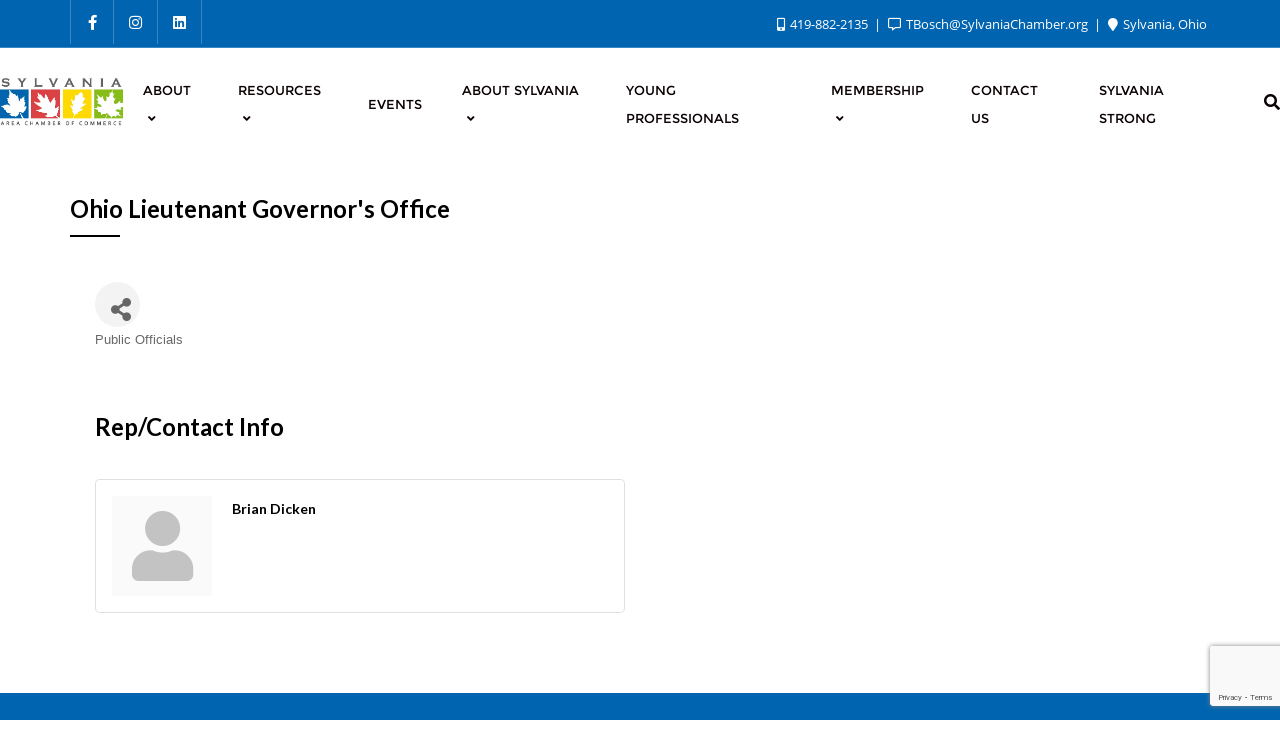

--- FILE ---
content_type: text/html; charset=utf-8
request_url: https://www.google.com/recaptcha/enterprise/anchor?ar=1&k=6LfI_T8rAAAAAMkWHrLP_GfSf3tLy9tKa839wcWa&co=aHR0cHM6Ly9idXNpbmVzcy5zeWx2YW5pYWNoYW1iZXIub3JnOjQ0Mw..&hl=en&v=PoyoqOPhxBO7pBk68S4YbpHZ&size=invisible&anchor-ms=20000&execute-ms=30000&cb=b7vc8hl61dli
body_size: 48658
content:
<!DOCTYPE HTML><html dir="ltr" lang="en"><head><meta http-equiv="Content-Type" content="text/html; charset=UTF-8">
<meta http-equiv="X-UA-Compatible" content="IE=edge">
<title>reCAPTCHA</title>
<style type="text/css">
/* cyrillic-ext */
@font-face {
  font-family: 'Roboto';
  font-style: normal;
  font-weight: 400;
  font-stretch: 100%;
  src: url(//fonts.gstatic.com/s/roboto/v48/KFO7CnqEu92Fr1ME7kSn66aGLdTylUAMa3GUBHMdazTgWw.woff2) format('woff2');
  unicode-range: U+0460-052F, U+1C80-1C8A, U+20B4, U+2DE0-2DFF, U+A640-A69F, U+FE2E-FE2F;
}
/* cyrillic */
@font-face {
  font-family: 'Roboto';
  font-style: normal;
  font-weight: 400;
  font-stretch: 100%;
  src: url(//fonts.gstatic.com/s/roboto/v48/KFO7CnqEu92Fr1ME7kSn66aGLdTylUAMa3iUBHMdazTgWw.woff2) format('woff2');
  unicode-range: U+0301, U+0400-045F, U+0490-0491, U+04B0-04B1, U+2116;
}
/* greek-ext */
@font-face {
  font-family: 'Roboto';
  font-style: normal;
  font-weight: 400;
  font-stretch: 100%;
  src: url(//fonts.gstatic.com/s/roboto/v48/KFO7CnqEu92Fr1ME7kSn66aGLdTylUAMa3CUBHMdazTgWw.woff2) format('woff2');
  unicode-range: U+1F00-1FFF;
}
/* greek */
@font-face {
  font-family: 'Roboto';
  font-style: normal;
  font-weight: 400;
  font-stretch: 100%;
  src: url(//fonts.gstatic.com/s/roboto/v48/KFO7CnqEu92Fr1ME7kSn66aGLdTylUAMa3-UBHMdazTgWw.woff2) format('woff2');
  unicode-range: U+0370-0377, U+037A-037F, U+0384-038A, U+038C, U+038E-03A1, U+03A3-03FF;
}
/* math */
@font-face {
  font-family: 'Roboto';
  font-style: normal;
  font-weight: 400;
  font-stretch: 100%;
  src: url(//fonts.gstatic.com/s/roboto/v48/KFO7CnqEu92Fr1ME7kSn66aGLdTylUAMawCUBHMdazTgWw.woff2) format('woff2');
  unicode-range: U+0302-0303, U+0305, U+0307-0308, U+0310, U+0312, U+0315, U+031A, U+0326-0327, U+032C, U+032F-0330, U+0332-0333, U+0338, U+033A, U+0346, U+034D, U+0391-03A1, U+03A3-03A9, U+03B1-03C9, U+03D1, U+03D5-03D6, U+03F0-03F1, U+03F4-03F5, U+2016-2017, U+2034-2038, U+203C, U+2040, U+2043, U+2047, U+2050, U+2057, U+205F, U+2070-2071, U+2074-208E, U+2090-209C, U+20D0-20DC, U+20E1, U+20E5-20EF, U+2100-2112, U+2114-2115, U+2117-2121, U+2123-214F, U+2190, U+2192, U+2194-21AE, U+21B0-21E5, U+21F1-21F2, U+21F4-2211, U+2213-2214, U+2216-22FF, U+2308-230B, U+2310, U+2319, U+231C-2321, U+2336-237A, U+237C, U+2395, U+239B-23B7, U+23D0, U+23DC-23E1, U+2474-2475, U+25AF, U+25B3, U+25B7, U+25BD, U+25C1, U+25CA, U+25CC, U+25FB, U+266D-266F, U+27C0-27FF, U+2900-2AFF, U+2B0E-2B11, U+2B30-2B4C, U+2BFE, U+3030, U+FF5B, U+FF5D, U+1D400-1D7FF, U+1EE00-1EEFF;
}
/* symbols */
@font-face {
  font-family: 'Roboto';
  font-style: normal;
  font-weight: 400;
  font-stretch: 100%;
  src: url(//fonts.gstatic.com/s/roboto/v48/KFO7CnqEu92Fr1ME7kSn66aGLdTylUAMaxKUBHMdazTgWw.woff2) format('woff2');
  unicode-range: U+0001-000C, U+000E-001F, U+007F-009F, U+20DD-20E0, U+20E2-20E4, U+2150-218F, U+2190, U+2192, U+2194-2199, U+21AF, U+21E6-21F0, U+21F3, U+2218-2219, U+2299, U+22C4-22C6, U+2300-243F, U+2440-244A, U+2460-24FF, U+25A0-27BF, U+2800-28FF, U+2921-2922, U+2981, U+29BF, U+29EB, U+2B00-2BFF, U+4DC0-4DFF, U+FFF9-FFFB, U+10140-1018E, U+10190-1019C, U+101A0, U+101D0-101FD, U+102E0-102FB, U+10E60-10E7E, U+1D2C0-1D2D3, U+1D2E0-1D37F, U+1F000-1F0FF, U+1F100-1F1AD, U+1F1E6-1F1FF, U+1F30D-1F30F, U+1F315, U+1F31C, U+1F31E, U+1F320-1F32C, U+1F336, U+1F378, U+1F37D, U+1F382, U+1F393-1F39F, U+1F3A7-1F3A8, U+1F3AC-1F3AF, U+1F3C2, U+1F3C4-1F3C6, U+1F3CA-1F3CE, U+1F3D4-1F3E0, U+1F3ED, U+1F3F1-1F3F3, U+1F3F5-1F3F7, U+1F408, U+1F415, U+1F41F, U+1F426, U+1F43F, U+1F441-1F442, U+1F444, U+1F446-1F449, U+1F44C-1F44E, U+1F453, U+1F46A, U+1F47D, U+1F4A3, U+1F4B0, U+1F4B3, U+1F4B9, U+1F4BB, U+1F4BF, U+1F4C8-1F4CB, U+1F4D6, U+1F4DA, U+1F4DF, U+1F4E3-1F4E6, U+1F4EA-1F4ED, U+1F4F7, U+1F4F9-1F4FB, U+1F4FD-1F4FE, U+1F503, U+1F507-1F50B, U+1F50D, U+1F512-1F513, U+1F53E-1F54A, U+1F54F-1F5FA, U+1F610, U+1F650-1F67F, U+1F687, U+1F68D, U+1F691, U+1F694, U+1F698, U+1F6AD, U+1F6B2, U+1F6B9-1F6BA, U+1F6BC, U+1F6C6-1F6CF, U+1F6D3-1F6D7, U+1F6E0-1F6EA, U+1F6F0-1F6F3, U+1F6F7-1F6FC, U+1F700-1F7FF, U+1F800-1F80B, U+1F810-1F847, U+1F850-1F859, U+1F860-1F887, U+1F890-1F8AD, U+1F8B0-1F8BB, U+1F8C0-1F8C1, U+1F900-1F90B, U+1F93B, U+1F946, U+1F984, U+1F996, U+1F9E9, U+1FA00-1FA6F, U+1FA70-1FA7C, U+1FA80-1FA89, U+1FA8F-1FAC6, U+1FACE-1FADC, U+1FADF-1FAE9, U+1FAF0-1FAF8, U+1FB00-1FBFF;
}
/* vietnamese */
@font-face {
  font-family: 'Roboto';
  font-style: normal;
  font-weight: 400;
  font-stretch: 100%;
  src: url(//fonts.gstatic.com/s/roboto/v48/KFO7CnqEu92Fr1ME7kSn66aGLdTylUAMa3OUBHMdazTgWw.woff2) format('woff2');
  unicode-range: U+0102-0103, U+0110-0111, U+0128-0129, U+0168-0169, U+01A0-01A1, U+01AF-01B0, U+0300-0301, U+0303-0304, U+0308-0309, U+0323, U+0329, U+1EA0-1EF9, U+20AB;
}
/* latin-ext */
@font-face {
  font-family: 'Roboto';
  font-style: normal;
  font-weight: 400;
  font-stretch: 100%;
  src: url(//fonts.gstatic.com/s/roboto/v48/KFO7CnqEu92Fr1ME7kSn66aGLdTylUAMa3KUBHMdazTgWw.woff2) format('woff2');
  unicode-range: U+0100-02BA, U+02BD-02C5, U+02C7-02CC, U+02CE-02D7, U+02DD-02FF, U+0304, U+0308, U+0329, U+1D00-1DBF, U+1E00-1E9F, U+1EF2-1EFF, U+2020, U+20A0-20AB, U+20AD-20C0, U+2113, U+2C60-2C7F, U+A720-A7FF;
}
/* latin */
@font-face {
  font-family: 'Roboto';
  font-style: normal;
  font-weight: 400;
  font-stretch: 100%;
  src: url(//fonts.gstatic.com/s/roboto/v48/KFO7CnqEu92Fr1ME7kSn66aGLdTylUAMa3yUBHMdazQ.woff2) format('woff2');
  unicode-range: U+0000-00FF, U+0131, U+0152-0153, U+02BB-02BC, U+02C6, U+02DA, U+02DC, U+0304, U+0308, U+0329, U+2000-206F, U+20AC, U+2122, U+2191, U+2193, U+2212, U+2215, U+FEFF, U+FFFD;
}
/* cyrillic-ext */
@font-face {
  font-family: 'Roboto';
  font-style: normal;
  font-weight: 500;
  font-stretch: 100%;
  src: url(//fonts.gstatic.com/s/roboto/v48/KFO7CnqEu92Fr1ME7kSn66aGLdTylUAMa3GUBHMdazTgWw.woff2) format('woff2');
  unicode-range: U+0460-052F, U+1C80-1C8A, U+20B4, U+2DE0-2DFF, U+A640-A69F, U+FE2E-FE2F;
}
/* cyrillic */
@font-face {
  font-family: 'Roboto';
  font-style: normal;
  font-weight: 500;
  font-stretch: 100%;
  src: url(//fonts.gstatic.com/s/roboto/v48/KFO7CnqEu92Fr1ME7kSn66aGLdTylUAMa3iUBHMdazTgWw.woff2) format('woff2');
  unicode-range: U+0301, U+0400-045F, U+0490-0491, U+04B0-04B1, U+2116;
}
/* greek-ext */
@font-face {
  font-family: 'Roboto';
  font-style: normal;
  font-weight: 500;
  font-stretch: 100%;
  src: url(//fonts.gstatic.com/s/roboto/v48/KFO7CnqEu92Fr1ME7kSn66aGLdTylUAMa3CUBHMdazTgWw.woff2) format('woff2');
  unicode-range: U+1F00-1FFF;
}
/* greek */
@font-face {
  font-family: 'Roboto';
  font-style: normal;
  font-weight: 500;
  font-stretch: 100%;
  src: url(//fonts.gstatic.com/s/roboto/v48/KFO7CnqEu92Fr1ME7kSn66aGLdTylUAMa3-UBHMdazTgWw.woff2) format('woff2');
  unicode-range: U+0370-0377, U+037A-037F, U+0384-038A, U+038C, U+038E-03A1, U+03A3-03FF;
}
/* math */
@font-face {
  font-family: 'Roboto';
  font-style: normal;
  font-weight: 500;
  font-stretch: 100%;
  src: url(//fonts.gstatic.com/s/roboto/v48/KFO7CnqEu92Fr1ME7kSn66aGLdTylUAMawCUBHMdazTgWw.woff2) format('woff2');
  unicode-range: U+0302-0303, U+0305, U+0307-0308, U+0310, U+0312, U+0315, U+031A, U+0326-0327, U+032C, U+032F-0330, U+0332-0333, U+0338, U+033A, U+0346, U+034D, U+0391-03A1, U+03A3-03A9, U+03B1-03C9, U+03D1, U+03D5-03D6, U+03F0-03F1, U+03F4-03F5, U+2016-2017, U+2034-2038, U+203C, U+2040, U+2043, U+2047, U+2050, U+2057, U+205F, U+2070-2071, U+2074-208E, U+2090-209C, U+20D0-20DC, U+20E1, U+20E5-20EF, U+2100-2112, U+2114-2115, U+2117-2121, U+2123-214F, U+2190, U+2192, U+2194-21AE, U+21B0-21E5, U+21F1-21F2, U+21F4-2211, U+2213-2214, U+2216-22FF, U+2308-230B, U+2310, U+2319, U+231C-2321, U+2336-237A, U+237C, U+2395, U+239B-23B7, U+23D0, U+23DC-23E1, U+2474-2475, U+25AF, U+25B3, U+25B7, U+25BD, U+25C1, U+25CA, U+25CC, U+25FB, U+266D-266F, U+27C0-27FF, U+2900-2AFF, U+2B0E-2B11, U+2B30-2B4C, U+2BFE, U+3030, U+FF5B, U+FF5D, U+1D400-1D7FF, U+1EE00-1EEFF;
}
/* symbols */
@font-face {
  font-family: 'Roboto';
  font-style: normal;
  font-weight: 500;
  font-stretch: 100%;
  src: url(//fonts.gstatic.com/s/roboto/v48/KFO7CnqEu92Fr1ME7kSn66aGLdTylUAMaxKUBHMdazTgWw.woff2) format('woff2');
  unicode-range: U+0001-000C, U+000E-001F, U+007F-009F, U+20DD-20E0, U+20E2-20E4, U+2150-218F, U+2190, U+2192, U+2194-2199, U+21AF, U+21E6-21F0, U+21F3, U+2218-2219, U+2299, U+22C4-22C6, U+2300-243F, U+2440-244A, U+2460-24FF, U+25A0-27BF, U+2800-28FF, U+2921-2922, U+2981, U+29BF, U+29EB, U+2B00-2BFF, U+4DC0-4DFF, U+FFF9-FFFB, U+10140-1018E, U+10190-1019C, U+101A0, U+101D0-101FD, U+102E0-102FB, U+10E60-10E7E, U+1D2C0-1D2D3, U+1D2E0-1D37F, U+1F000-1F0FF, U+1F100-1F1AD, U+1F1E6-1F1FF, U+1F30D-1F30F, U+1F315, U+1F31C, U+1F31E, U+1F320-1F32C, U+1F336, U+1F378, U+1F37D, U+1F382, U+1F393-1F39F, U+1F3A7-1F3A8, U+1F3AC-1F3AF, U+1F3C2, U+1F3C4-1F3C6, U+1F3CA-1F3CE, U+1F3D4-1F3E0, U+1F3ED, U+1F3F1-1F3F3, U+1F3F5-1F3F7, U+1F408, U+1F415, U+1F41F, U+1F426, U+1F43F, U+1F441-1F442, U+1F444, U+1F446-1F449, U+1F44C-1F44E, U+1F453, U+1F46A, U+1F47D, U+1F4A3, U+1F4B0, U+1F4B3, U+1F4B9, U+1F4BB, U+1F4BF, U+1F4C8-1F4CB, U+1F4D6, U+1F4DA, U+1F4DF, U+1F4E3-1F4E6, U+1F4EA-1F4ED, U+1F4F7, U+1F4F9-1F4FB, U+1F4FD-1F4FE, U+1F503, U+1F507-1F50B, U+1F50D, U+1F512-1F513, U+1F53E-1F54A, U+1F54F-1F5FA, U+1F610, U+1F650-1F67F, U+1F687, U+1F68D, U+1F691, U+1F694, U+1F698, U+1F6AD, U+1F6B2, U+1F6B9-1F6BA, U+1F6BC, U+1F6C6-1F6CF, U+1F6D3-1F6D7, U+1F6E0-1F6EA, U+1F6F0-1F6F3, U+1F6F7-1F6FC, U+1F700-1F7FF, U+1F800-1F80B, U+1F810-1F847, U+1F850-1F859, U+1F860-1F887, U+1F890-1F8AD, U+1F8B0-1F8BB, U+1F8C0-1F8C1, U+1F900-1F90B, U+1F93B, U+1F946, U+1F984, U+1F996, U+1F9E9, U+1FA00-1FA6F, U+1FA70-1FA7C, U+1FA80-1FA89, U+1FA8F-1FAC6, U+1FACE-1FADC, U+1FADF-1FAE9, U+1FAF0-1FAF8, U+1FB00-1FBFF;
}
/* vietnamese */
@font-face {
  font-family: 'Roboto';
  font-style: normal;
  font-weight: 500;
  font-stretch: 100%;
  src: url(//fonts.gstatic.com/s/roboto/v48/KFO7CnqEu92Fr1ME7kSn66aGLdTylUAMa3OUBHMdazTgWw.woff2) format('woff2');
  unicode-range: U+0102-0103, U+0110-0111, U+0128-0129, U+0168-0169, U+01A0-01A1, U+01AF-01B0, U+0300-0301, U+0303-0304, U+0308-0309, U+0323, U+0329, U+1EA0-1EF9, U+20AB;
}
/* latin-ext */
@font-face {
  font-family: 'Roboto';
  font-style: normal;
  font-weight: 500;
  font-stretch: 100%;
  src: url(//fonts.gstatic.com/s/roboto/v48/KFO7CnqEu92Fr1ME7kSn66aGLdTylUAMa3KUBHMdazTgWw.woff2) format('woff2');
  unicode-range: U+0100-02BA, U+02BD-02C5, U+02C7-02CC, U+02CE-02D7, U+02DD-02FF, U+0304, U+0308, U+0329, U+1D00-1DBF, U+1E00-1E9F, U+1EF2-1EFF, U+2020, U+20A0-20AB, U+20AD-20C0, U+2113, U+2C60-2C7F, U+A720-A7FF;
}
/* latin */
@font-face {
  font-family: 'Roboto';
  font-style: normal;
  font-weight: 500;
  font-stretch: 100%;
  src: url(//fonts.gstatic.com/s/roboto/v48/KFO7CnqEu92Fr1ME7kSn66aGLdTylUAMa3yUBHMdazQ.woff2) format('woff2');
  unicode-range: U+0000-00FF, U+0131, U+0152-0153, U+02BB-02BC, U+02C6, U+02DA, U+02DC, U+0304, U+0308, U+0329, U+2000-206F, U+20AC, U+2122, U+2191, U+2193, U+2212, U+2215, U+FEFF, U+FFFD;
}
/* cyrillic-ext */
@font-face {
  font-family: 'Roboto';
  font-style: normal;
  font-weight: 900;
  font-stretch: 100%;
  src: url(//fonts.gstatic.com/s/roboto/v48/KFO7CnqEu92Fr1ME7kSn66aGLdTylUAMa3GUBHMdazTgWw.woff2) format('woff2');
  unicode-range: U+0460-052F, U+1C80-1C8A, U+20B4, U+2DE0-2DFF, U+A640-A69F, U+FE2E-FE2F;
}
/* cyrillic */
@font-face {
  font-family: 'Roboto';
  font-style: normal;
  font-weight: 900;
  font-stretch: 100%;
  src: url(//fonts.gstatic.com/s/roboto/v48/KFO7CnqEu92Fr1ME7kSn66aGLdTylUAMa3iUBHMdazTgWw.woff2) format('woff2');
  unicode-range: U+0301, U+0400-045F, U+0490-0491, U+04B0-04B1, U+2116;
}
/* greek-ext */
@font-face {
  font-family: 'Roboto';
  font-style: normal;
  font-weight: 900;
  font-stretch: 100%;
  src: url(//fonts.gstatic.com/s/roboto/v48/KFO7CnqEu92Fr1ME7kSn66aGLdTylUAMa3CUBHMdazTgWw.woff2) format('woff2');
  unicode-range: U+1F00-1FFF;
}
/* greek */
@font-face {
  font-family: 'Roboto';
  font-style: normal;
  font-weight: 900;
  font-stretch: 100%;
  src: url(//fonts.gstatic.com/s/roboto/v48/KFO7CnqEu92Fr1ME7kSn66aGLdTylUAMa3-UBHMdazTgWw.woff2) format('woff2');
  unicode-range: U+0370-0377, U+037A-037F, U+0384-038A, U+038C, U+038E-03A1, U+03A3-03FF;
}
/* math */
@font-face {
  font-family: 'Roboto';
  font-style: normal;
  font-weight: 900;
  font-stretch: 100%;
  src: url(//fonts.gstatic.com/s/roboto/v48/KFO7CnqEu92Fr1ME7kSn66aGLdTylUAMawCUBHMdazTgWw.woff2) format('woff2');
  unicode-range: U+0302-0303, U+0305, U+0307-0308, U+0310, U+0312, U+0315, U+031A, U+0326-0327, U+032C, U+032F-0330, U+0332-0333, U+0338, U+033A, U+0346, U+034D, U+0391-03A1, U+03A3-03A9, U+03B1-03C9, U+03D1, U+03D5-03D6, U+03F0-03F1, U+03F4-03F5, U+2016-2017, U+2034-2038, U+203C, U+2040, U+2043, U+2047, U+2050, U+2057, U+205F, U+2070-2071, U+2074-208E, U+2090-209C, U+20D0-20DC, U+20E1, U+20E5-20EF, U+2100-2112, U+2114-2115, U+2117-2121, U+2123-214F, U+2190, U+2192, U+2194-21AE, U+21B0-21E5, U+21F1-21F2, U+21F4-2211, U+2213-2214, U+2216-22FF, U+2308-230B, U+2310, U+2319, U+231C-2321, U+2336-237A, U+237C, U+2395, U+239B-23B7, U+23D0, U+23DC-23E1, U+2474-2475, U+25AF, U+25B3, U+25B7, U+25BD, U+25C1, U+25CA, U+25CC, U+25FB, U+266D-266F, U+27C0-27FF, U+2900-2AFF, U+2B0E-2B11, U+2B30-2B4C, U+2BFE, U+3030, U+FF5B, U+FF5D, U+1D400-1D7FF, U+1EE00-1EEFF;
}
/* symbols */
@font-face {
  font-family: 'Roboto';
  font-style: normal;
  font-weight: 900;
  font-stretch: 100%;
  src: url(//fonts.gstatic.com/s/roboto/v48/KFO7CnqEu92Fr1ME7kSn66aGLdTylUAMaxKUBHMdazTgWw.woff2) format('woff2');
  unicode-range: U+0001-000C, U+000E-001F, U+007F-009F, U+20DD-20E0, U+20E2-20E4, U+2150-218F, U+2190, U+2192, U+2194-2199, U+21AF, U+21E6-21F0, U+21F3, U+2218-2219, U+2299, U+22C4-22C6, U+2300-243F, U+2440-244A, U+2460-24FF, U+25A0-27BF, U+2800-28FF, U+2921-2922, U+2981, U+29BF, U+29EB, U+2B00-2BFF, U+4DC0-4DFF, U+FFF9-FFFB, U+10140-1018E, U+10190-1019C, U+101A0, U+101D0-101FD, U+102E0-102FB, U+10E60-10E7E, U+1D2C0-1D2D3, U+1D2E0-1D37F, U+1F000-1F0FF, U+1F100-1F1AD, U+1F1E6-1F1FF, U+1F30D-1F30F, U+1F315, U+1F31C, U+1F31E, U+1F320-1F32C, U+1F336, U+1F378, U+1F37D, U+1F382, U+1F393-1F39F, U+1F3A7-1F3A8, U+1F3AC-1F3AF, U+1F3C2, U+1F3C4-1F3C6, U+1F3CA-1F3CE, U+1F3D4-1F3E0, U+1F3ED, U+1F3F1-1F3F3, U+1F3F5-1F3F7, U+1F408, U+1F415, U+1F41F, U+1F426, U+1F43F, U+1F441-1F442, U+1F444, U+1F446-1F449, U+1F44C-1F44E, U+1F453, U+1F46A, U+1F47D, U+1F4A3, U+1F4B0, U+1F4B3, U+1F4B9, U+1F4BB, U+1F4BF, U+1F4C8-1F4CB, U+1F4D6, U+1F4DA, U+1F4DF, U+1F4E3-1F4E6, U+1F4EA-1F4ED, U+1F4F7, U+1F4F9-1F4FB, U+1F4FD-1F4FE, U+1F503, U+1F507-1F50B, U+1F50D, U+1F512-1F513, U+1F53E-1F54A, U+1F54F-1F5FA, U+1F610, U+1F650-1F67F, U+1F687, U+1F68D, U+1F691, U+1F694, U+1F698, U+1F6AD, U+1F6B2, U+1F6B9-1F6BA, U+1F6BC, U+1F6C6-1F6CF, U+1F6D3-1F6D7, U+1F6E0-1F6EA, U+1F6F0-1F6F3, U+1F6F7-1F6FC, U+1F700-1F7FF, U+1F800-1F80B, U+1F810-1F847, U+1F850-1F859, U+1F860-1F887, U+1F890-1F8AD, U+1F8B0-1F8BB, U+1F8C0-1F8C1, U+1F900-1F90B, U+1F93B, U+1F946, U+1F984, U+1F996, U+1F9E9, U+1FA00-1FA6F, U+1FA70-1FA7C, U+1FA80-1FA89, U+1FA8F-1FAC6, U+1FACE-1FADC, U+1FADF-1FAE9, U+1FAF0-1FAF8, U+1FB00-1FBFF;
}
/* vietnamese */
@font-face {
  font-family: 'Roboto';
  font-style: normal;
  font-weight: 900;
  font-stretch: 100%;
  src: url(//fonts.gstatic.com/s/roboto/v48/KFO7CnqEu92Fr1ME7kSn66aGLdTylUAMa3OUBHMdazTgWw.woff2) format('woff2');
  unicode-range: U+0102-0103, U+0110-0111, U+0128-0129, U+0168-0169, U+01A0-01A1, U+01AF-01B0, U+0300-0301, U+0303-0304, U+0308-0309, U+0323, U+0329, U+1EA0-1EF9, U+20AB;
}
/* latin-ext */
@font-face {
  font-family: 'Roboto';
  font-style: normal;
  font-weight: 900;
  font-stretch: 100%;
  src: url(//fonts.gstatic.com/s/roboto/v48/KFO7CnqEu92Fr1ME7kSn66aGLdTylUAMa3KUBHMdazTgWw.woff2) format('woff2');
  unicode-range: U+0100-02BA, U+02BD-02C5, U+02C7-02CC, U+02CE-02D7, U+02DD-02FF, U+0304, U+0308, U+0329, U+1D00-1DBF, U+1E00-1E9F, U+1EF2-1EFF, U+2020, U+20A0-20AB, U+20AD-20C0, U+2113, U+2C60-2C7F, U+A720-A7FF;
}
/* latin */
@font-face {
  font-family: 'Roboto';
  font-style: normal;
  font-weight: 900;
  font-stretch: 100%;
  src: url(//fonts.gstatic.com/s/roboto/v48/KFO7CnqEu92Fr1ME7kSn66aGLdTylUAMa3yUBHMdazQ.woff2) format('woff2');
  unicode-range: U+0000-00FF, U+0131, U+0152-0153, U+02BB-02BC, U+02C6, U+02DA, U+02DC, U+0304, U+0308, U+0329, U+2000-206F, U+20AC, U+2122, U+2191, U+2193, U+2212, U+2215, U+FEFF, U+FFFD;
}

</style>
<link rel="stylesheet" type="text/css" href="https://www.gstatic.com/recaptcha/releases/PoyoqOPhxBO7pBk68S4YbpHZ/styles__ltr.css">
<script nonce="Yrf_v217-3Bkg9ovfrjbEA" type="text/javascript">window['__recaptcha_api'] = 'https://www.google.com/recaptcha/enterprise/';</script>
<script type="text/javascript" src="https://www.gstatic.com/recaptcha/releases/PoyoqOPhxBO7pBk68S4YbpHZ/recaptcha__en.js" nonce="Yrf_v217-3Bkg9ovfrjbEA">
      
    </script></head>
<body><div id="rc-anchor-alert" class="rc-anchor-alert"></div>
<input type="hidden" id="recaptcha-token" value="[base64]">
<script type="text/javascript" nonce="Yrf_v217-3Bkg9ovfrjbEA">
      recaptcha.anchor.Main.init("[\x22ainput\x22,[\x22bgdata\x22,\x22\x22,\[base64]/[base64]/MjU1Ong/[base64]/[base64]/[base64]/[base64]/[base64]/[base64]/[base64]/[base64]/[base64]/[base64]/[base64]/[base64]/[base64]/[base64]/[base64]\\u003d\x22,\[base64]\\u003d\x22,\x22b04sasKhwqrDiXHDmTIxw4nCq2/Dg8OnT8KzwrN5wrnDjcKBwrofwo7CisKyw6pew4hmwrTDvMOAw4/CkhbDhxrCjsOobTTCrcK5FMOgwpTCvEjDgcK3w5xNf8KEw68JA8O3ZcK7woYqLcKQw6PDnsOwRDjCu1vDoVY+wpEQW19KNRTDj23Co8O4PCFRw4E2wqlrw7vDgMKAw4kKJMKGw6p5wrYZwqnCsS7DtW3CvMKJw5HDr1/CvcOuwo7Cqw7CmMOzR8KcIR7ClRTCtUfDpMOuKkRLwp7DjcOqw6Z6VhNOwq/DpWfDkMK5USTCtMOpw5TCpsKUwpbCusK7wrs2wp/CvEvCkBnCvVDDicKKKBrDt8KjGsO+dsOUC1lhw5zCjU3Doh0Rw4zChMOSwoVfOcKIPyBXOMKsw5UPwrnChsOZOMKjYRp0wpvDq23Dkm4oJAHDuMOYwp5Rw55Mwr/CsnfCqcOpRcOmwr4oOsOTHMKkw7bDgXEzGsOnU0zCrh/DtT84QsOyw6bDkGEyeMK5wptQJsO8aAjCsMKmPMK3QMOAFTjCrsOzL8O8FXAkeGTDrcKSP8KWwqlNE2ZLw6EdVsKYw6HDtcOmEcKDwrZTTkHDskbCkm9NJsKpP8ONw4XDih/DtsKEKcOeGHfCjMO3GU0ndiDCihXClMOww6XDmhLDh0xrw6hqcT4JElBgd8KrwqHDiSvCkjXDhcOyw7c4wqZxwo4OacK1ccOmw5VxHTE2SE7DtGcxfsOawqxNwq/[base64]/CgMKHOhvCq2XDtcOBGHjCosKuai7CjsOyd30yw4/CuF3DhcOOWMK5aw/CtMKww6HDrsKVwqHDkEQVTGhCTcKRLElZwp1zYsOIwpJhN3hBw6/CuREyNyB5w73DusOvFsOxw6tWw5N+w48hwrLDlmB5KQlFOjtEEHfCqcOmVTMCL0LDvGDDnDHDnsObDl1QNHc5e8KXwr/DkkZdACQsw4LCtMOwIsO5w4cgcsOrMGINN1rCiMK+BA3CsSdpccK2w6fCk8KnOsKeCcO2AFrDh8OwwqLDtwDDmGVlYMKNwo3Dn8O6w5Z8w6xbw7PCkUnDuxhTPMOgwq/CqcKGFgRxTsK4w41SwqrCpQ/CrMKGX2wqw7gXwptAEMKlYgwuUcOSScK+w7PCviVGwph2wobDsUI3wowdw5PDo8OiW8ORw5jDpAdJw4dubhMKw6XDg8KJwr/DqsKhdn7Dn0/[base64]/woE6Bz7DpQHCuRJACcO0IV7DvsKmAsK1eV7CtsOtB8Opc3rDu8OeUF3DqgHDkMK/IMK2YGzDgcKUPDAIK0oiV8OYLngcw7wCBsO6w6xBwo/CrHIww67CksKGw5bCt8KCBcKEKyIaCkkJLD7Cu8O6O18LP8KVKAfCtsKSw6LDuzUuw6HCi8ORRSwBwoIoPcKNJcKITizCkcKRwqAsJFjDh8OJbcK9w7k9wp3DsBDCojvDtB1Uw7M/[base64]/[base64]/CqypkCsOfbCXDlsKEwoRZN0zDh3PDgHHDk8K8wrPDgMOOw5tYMmTCkj/[base64]/[base64]/JMK2wonComLCk8KfK8KqIG3DtkxSwrHDlsKlTcOewo7Cs8Ouw7/DnxUFw5zCpy8Iwrd6wrlNwobCjcKsNiDDgUdgSzssOwlLDsO1wocDPsODw7Viw6bDnMKARsOUwq5VSyYCw4VOOhl9w50xO8ONMAcpwrPDiMKFwqg+fMK0Y8Oyw7vCpMKcw61Rwr/DjMK4L8KPwqDDrUrCtAY4EMOIHSHCnULDiGICEC3CosK/wolKw7RIccKHRHbCqMKww6TDpsOfa37DhcOvwoRkwqh6M3dKCcK8YRBYw7PCk8Ovc289VkIGIcKVTsKrFQ/CgkEoZcKRZcK4aGtnw4fCoMKhMsO/w7p8VnrDvmd/eHXDpcObwrzDgRrCnx3DvV3DvcO1L00rY8KIdHoxwowYwqfCpMOcFsK1D8KNKQ9QwoTCo1ZMG8K/w5zCusKpE8KNw7bDp8O2Qm4uGcKFB8OYwpHDoHLDpcOwbzDChMOqU3jDlcOLVxMKwpRfwpUBwpjCiXbDtcOVw7kJUsOFPcO4KcKwYsOxc8Oaf8KIU8Kzwqk7wpc4woIGw55bQ8KTeEbCqsK8MCg2SxguAcOtZMKpGsKMwp5LRl/CvV/CtVHDu8Oyw4J2bw/Ds8K5wpbDp8OKwrHCicO0wqRnBcKkYggEwoTDiMOnRxXDrWw0b8O1PzDDlcOMw5VHNMO4wpNJw7zCh8OsOTJuw6PCu8KIYGc1w7/Doj/[base64]/CkcKzw7DDn8OdTUVJwqk8woDDg0rCrsKXwr7DiitVGkPCpsOEem5HJsK5fwg+wqfDqyHCvcKsOFfCmcOOBcOXw7rClMOAw5XDucK5wq7DjmRMwr09A8Ksw4o8wrdkw5/CtBfDkcKDaDzCmcKSbHDDgMKXQ1Z2HcO1aMKnwo7DpsOFw7HDmGg+BHzDhcKewrVAwr/DuFjDpMKAw5fDmsKuwrVtw4HCvcKcYXvCiltwMWLDryhewolZFkvCpT3CnsKxZybDvcKGwok6FiBFNcOrEMKOwpfDucKIwqvDvGUwVWrCoMOjOsKNwqpieVrCrcKQwrHDozMadjzDrMOPdMK5wrDCqnJbwptnw53Cm8K0bsKvw7LCoXLDijc7w7/CmzdNwqnDs8KJwpfCtcKsSsOFwpTCqGDCjWzDnDJ6w57CjW/CjcK1QVpZTcKjw5bDmCJzHifDsMOIKcKwwrrDsgHDp8OwFcOeBmNRFcKDVsO/aTozQMOhFcKQwoDCpcKjworDvgxFw6Rew4TDvcOTI8KZcMKFDMOLL8Olf8KGw7TDs3/[base64]/CnDNNw5zDghJ2w5nCiMOewqvCml5nwpjCrXPChsK+CMKkwpLClEdGwoN7TjnDhMKqw7hfwrJ4ZzZ3w7LDuhhkwpBAwpXCtjwpIBBow7oFwrXCilY+w4x/wrPDnlfCgsOeOsKyw6/[base64]/Cp3zCqF7CgVnDjifDoMOTwrNeK8O+bVQWFcKwAMOBLCR8eTfCszbDisOfw4bDqnFkwrYsFHUYw4dLwpJIwrrDmXnDjHJvw6Use3HClcKvw4/CssOGFnEGe8KJAiQvwptrMsK0aMO9Z8KFw6tQw67DqsKuw7R2w4pzYcKow4bCvXvDsiZQw7rCncOWMMK5wr8wVnjCpiTCmMKyMsOwGsK5EUXCn0wmN8KNwrzCpcKuwr5ww6rDvMKSJMOTGlllHcKtSjU2X0DCvsOCw5IAwqLCq1/Dv8KBJMKzw7U4GcKGw5jCicOBX3bDkGvClcKQVcO0w47CqjvCgi0tA8OPMMKawpjDtxvDt8KZwp/CuMKqwoUMNhXCmMOCGk4lbcKqwos4w5AHwoLCnnttwrwHwrPCrwUQVVk8PHjDkMOOJ8KTQi41w4JpacOywqgqFMKuwr9qw4PDon4kY8KfFn5UNMOFSmrCmFjCocONUB/DhCIsw61ofDJCw4fDqyrCqxZ6D09Cw5PDkDYCwpFwwolnw5RIIMK0w4HDi3nCtsOywoXDq8OBw41LLsO8wroIwqM3w54vIMORJ8OTwr/[base64]/Cowlnwr8owqfClxzDocOpw494w7cPw6gDehfDgMOswoRhdR5Gw5rCgQ7CuMOHAMObfcKuwpTCpk1hXQk6bC/CiQXDvnnDiBTDmXRtPD8VYMOaHCXCt0vCsUHDhsKpw7LDrMO4CsKlwo8WP8OkbMO+wonDlHrCsk9YBsK1w6YcClYScXBQY8ODenXCscKQw7g6w5RPwrlBJnLDpCTClMOXwozCtlogw5DCtV92w4/DrzLDsSIYaTfDnsKGw4bCo8KawoMjwqzDtUzDlMOXw47CrDzCsR/Cl8ODaD9VQMOQwpRXworDhWN0wohPwrJgPcOnw4czSDjChsKSwqNEwpIef8OiNMKswpVpwo8cw4hBw6rCuyDDiMOkR17DoR19w5rDg8Otw5krOCzDgMOZw7xuwpcuRhvDiTFyw5DChC9dwo9twpvCtj/[base64]/Z8OVICFCXBRswrPCtsOuM8ORw4h6XQbCvzjChcK6Sl8VwoM6McO9JQTDicKdWQFYw5PDnsKaA05xM8KWw4JqMRVSHsK5aHLDuFTDjhpbQgLDgi0gw45dw7o3JjIUX3LDhMOaw7ZsQsO/ew9FE8O4YWFAwrhVwprDgHZvUWnDlgvDuMKNJcKIwqrCr3ozSsOMwptwd8KCBgbDiHYKYEUJJX/CqcOmw4bDtcKqwqzDpcOuccKKT1MEw7vChTdmwpExcsK4a2nDncKlwpHCncKCw5HDjMOWaMK/BcOuwoLCuXfCv8OIw6VXORdQwqzCncO6bsO/ZcKnAsKCw6s0OGtHcypkEF/Dhl7Cm3fDuMKNwpnCsUXDpMKNTMKVccOcHBY/w6k3OFJYwpU8wq3DkMO+wpR/FFTDucOsw4jDj0XDhcK2woFlQsOWwr1CP8OzXDnClitFwpx7VHLDhSDCijfChsOyKcKeKn7DucOBwoTDkU16w7/CksOYwqjDosO4XsKrB3x7LsKOw6ZIBA7Cu3/CjXrDksO+FXdnwpREVCdjGcKMwpXCssOuQVbCjWgHSD4MHE7Dm14iayLDvFrDuUlbIk/[base64]/[base64]/ZcOFwqB5MsKnwpUKwqg9FcKmCcKWw7vDucKvwqIMLlfDhVHCj1sDcHQAw6tLwqTCrsKdw7oVTcOww4HCqR/Cpx/DlB/Cv8OvwoMkw7zDh8OeK8OrdsKPwpYHwo0zcj/Dq8Ojwr/[base64]/DnFF2f1nCk8KKdMK+w6/DkT7ChsOVwpTCjMOoZFhkTsK+wp8xwo7CgMKMwr/DugDDkcK2wqkMUcOewqd4DcOEwrZ8H8OyGsK9w5gkPsK6OcOEwqvDnHQ7w6dswqgDwokFEsOdw75pw6hHw61pwqDDrsO7wpkHSHfDjcOOwpkQQMKNwpsrwp4AwqjCkz/CnzxTwozCicKzwrFBw7sBNMKcbMKQw5bCmD7CqnfDjkTDocKzb8Oxc8OfHMKSMMKGw7F3w4rCq8KAw7fCvsO9w4PDi8OAb34Sw709X8OYAnPDtsKRYEvDlU4hWsKXOsKBeMKFw6N/[base64]/CsMOTw6TCj8Ofw6ctBnvDhkzDqxtpw7ZYw6lyw5PCm3Vvw6tcUcK+TMKDwofCsRYLfMKBP8OxwoNRw4ROwqQfw6bDoW0twqNwbwdENMOPXcOcwp/[base64]/DtAVmwpgQRcOxw6/DjRbDs8KuRSzDn8KQYVXDu8OpACvChhjDqXk/QMKMw6YFw7TDjzbCq8OrwqPDo8KdYMOCwrBKwrjDrsOJwoBww5PCgMKWQ8O5w6ArQMKzXgdhw73CmcKDwpAsFEvDgUDCqyc9XiZew6HCq8Olw4XCmMK0TMKDw7nDr1QkEMKMwq1CwqjCgsKpOj/DvMKKw7zCrzAYw4/CpkBrw4UZB8Khw4ANHsOaCsK2McORZsOgwpjDjj/[base64]/Dk8O/[base64]/ChiHCu8OPwr8zwpTDiVvCh8KJUMOJOkHCl8OWE8OgAcOYw7M2w7NUw58OSk7CgWLDmSPCmMO0UkpjWA/CjkcSwrEYTAzCj8KBQDNBP8K+w5Mww63DjmzCq8K3wrR5woTDlsOFwpR6BMOWwo1nw4nDpsOwaW/CpTTDl8OdwrFNfDLCr8OmFjXDncO5bsKCXyZMKsKnwozDqMK6OF3DisOBwpAPXQHDisOEL2/[base64]/ZhMZwpvDnMKVw7PCrEtHbcKDw7EPw6MTJsKWE8OVXMK/w4ITMsOlA8KtS8OZwoPCisKKZjQ0cCJZfBlcwps2wqjDlsKMfMOFbSnDo8KNbWxvWMKPLsO4woLCmMKKVUNew7HCu1TCmUzCosO8wp/DtBtZw44CKjzCqGfDjMKQw6BTcS4qBhbDmVXCiVzCh8OBRsKNwpfCkw1ywp7DjcKrUcKSM8OewoRcCsOXNHojEMKNwoFnbXo6NsO/w5ILH3kVw7fDtGMBw4XDksKgLsORD1DDoXptX3vClT97WsKyXcKqd8K9w4DDlMKzcDF6ecOyWx/DkMOCwoVJVgkSaMKySBEvwpvDicK2WMKMXMKEw63Cm8KkAcKEB8ODw67CscO/wq97w4vCmnIJRQFdK8KiBMKmTn/Dr8O5w4B5AzgOw7rClsK2B8KQNGLClMOLfmJ8wrMZUcOHC8K7wp5rw74EL8Ofw49Uwp4zwonDpsOvPBkiHcOVQWnCvTvCqcORwowEwp8TwogXw7rDscOIw5PCtnfDtk/Dk8K8dMKPOixiVUvDuBfCncK/FGVMTDhOLUbDszQzVA0Uw5XCo8K/JcOUJhETw67Drn3DnwfCv8OHwrPCszcqaMOiw68JScKjcAzChXPCisKqwo5GwpvDtFzCn8KpRG0Bw5DDhsO5UcO+G8Ohwr/DikzCuTEXdVHCkMOUwrrDucO1G3TDlMO8wqjCp1wBVGvCrcORFMK+OErDosOaH8OvO3DDjcOrL8KmTSjDqcKKH8Ocw4Iuw5x+wpLDtMOtP8KQwos9w7J+L0vCuMOXRsKewqLCksOzwod5w4HDi8K8cBsOwrXDv8OWwrlJw6/DhsKlw6Ulwq7CuCfDpSZmayoCw7FFwpPCuS/DnDLClkgSWGk1csOmRMO7wrDDl2/DqAzCi8OLfFERTMKkUmsdwpAOYUZxwoQewqrCiMK1w6XCqsObficMw4nDk8Ocw4dsVMKvEiPDncOyw5Yiw5IpQBLDtMODC2RyEQHDkA/ClRMxw4BRwqkbOsO3woV/ZcKXw5gDfsOdwps/[base64]/wrbDrRMBbE1EGlbCr8K5wo/Cp8KmwqVOw7AJw6LCn8Ohw5ULZ2fClEjDumJ/[base64]/JcKzNWVGHiTDrsKlIh3Dk8KrbkzDhsOCPsORwqcvwqIIcknCvcOIwp/CmsOUw7nDjsOLw4DCvsKDwqrCtMOJeMOIQijDpGLCjsKKacOkwrIOW3YSDwXCplIMckXDkCp/w61leF5UBMK7wrPDmMOtwq7Cp2DDi2zCon4jW8O1QcOtwoxSIzzCn21iwptHwrzChmRMwpvCkHPDl0YkGjrDqy7Dj2VJw5k0QcKFPcKWOnTDosOQw4LChsKDwrjDvMOZJsKqasO1wqhMwrTDtcKzwqIcwobDrMK7FFHCtwp1wq3DjADDtU/CocKywqEawq/CukzCthZZb8OMw6bCmMOOMCvCvMO+wrE7w7jCiBHCh8O7NsOdwprDmcKGwr0wQcO5CMOswqDCuAPCpsOgwpHCkUDDhxNSf8OhYsKNWMKnw40bwq7DpXcwFsOxw4/Cv1QgJsKTwqHDjcOlCcKVw6vDo8OEw7pXampXwpQ5VMK2w53DjAQxwqjDs2bClgPDpsKYw6g9TsOvwrBiKBVFw6HDjFleSS8zBcKIG8O/ZBDClFrCoXQ5JDASw6rCqkcZacKlCcOtTR7DuQ1/DMKZwrQHQcOlwr4hBMK/wrPChUcDQHRfHTkjJ8Kpw4LDm8KVSsKaw6xOw57CgjrDgyhTw7HCg3rClsOFwqccwrfDt17Ctkh6w70cw6zDlAQPwp8pw5/Di1bDtwMKLGxyFyB6wqTDl8KIN8KzXC1RSMO5wofCn8OTw6PCr8O4wochORfDqj4aw7wCbMOpwqTDrEPDq8KCw6E2w6/CgcO0eBzCmcKIw4LDvCMMAnbCrMOLw6V3Ck0fccOMw6DCu8OhMF8cwp/[base64]/NgAqwosDHRDCi11cwoLCksKTesKRWsKsFsKFw47CpMOswpFCw4BITx/DvXV2VEZKw5ZIbsKNw58gwpbDiC45JsOiPydZe8OfwonDjS9KwpRoDlfDrDPCpAzCt3HDgcKRacKLwrEmEDYww7VSw41Uw4RIc1HCmcO/[base64]/worCkF5cw7HDil3Dt8O5aBcnCWwCw4HDhFsww5ZePyM7fiZTwrVpw5DCrhjDpSHCjFFaw6c3wooaw5FUT8KWNkfDkWPDo8K8wo9rFmJewprCg3IGYMOuTcKEJ8OUP1oPE8KBOD17wpQrw6llf8KYwqXCocKWQ8K7w4LDtmRcGHrCs0/Cr8KKQk/DjsOaeVtvPsKxwp40HhvChX3Cu2XDj8K7UiDCpcO+wqZ9FAQdEkHDmgPCl8OnATJPwqpdIC/Dk8Kmw4lEw7BjVMKtw64rwqTCssOTw507E11OVBPDu8KQExDCr8Kaw7XCoMKSw5shPcKSXVpfbDnDpcORw7FTM3PCmMKUwo1Gajc4wowUCGfCpAnCkFZCw4zDmj3Do8KKHMK6wo41w7UIBWMnYXZ/w5HCrk5Ew4vCuV/CoQ1CGBDCo8OnMnDCmMK1G8O1wrAuw5zChGtIwrYnw5t0w5XCqcOfUkHCh8K+w5DDnBPDvMOUw4jCisKJT8KPwr3DgDw0OsOmw71ROFYhwqrDhB/DuQU9M07CkjfCs2laOsOJF0IPwqkkwqgOwqnCoUTDnAjCmcOqXlp2aMO/XxnDjlktKg4VwoHDhcKxDCk9CsKFGsKgwoE2w4LDmcKFw6JcL3YRZVQsMMKRZMOua8OVIELDonjDky/CqWdvLgsNwol+MlrDom0SDsK7w7QDQsOywpdAw65Mw7nDlsKfwpzDkDbDr2HCsjhbw6Jyw6rDmcOmwojCpWI6w77Dl17CisKuw5YTw5DCu3TClRhkc0w0ZivCqcKtw6lLwqPDslHDtsOswrNHw4vDkMKUZsKpLcOfSgnCkxV/w4vCocOkw5LDjcOyEcOfHg0lwqlFK0zDqsOXwpFhwp/[base64]/DocOIUCfCg8KCw5fCocKHw5NLJsO3w4HCmGzDmD/ClsOwwqvDmCXDtUlqD0Ezw6o8DcO1KsKaw6F3w6Y5wpnDrcOFw64Hw7DDj2Qrw7wSTsKAATDCiA5Uw6gYwoBqSl3DiCU+w6o/b8OKwoEHTcKCw7wLw4UITsKebC0CJ8OER8KEQEtzwrN3eSbDrcONEsOsw4DCkATCoWXDkMOBwonCm35DNcO9w4nCtsKQXsOSwoMgworDssKKGcKUbMOuwrHDpcOdGxE9wrYfeMKQMcOdwqrDg8KDFGVEYMKyMsO0w7sZw6nDucOGfMO/bMKYHzbDicKpwpFFTMOfMyZQEMOIw7wIwpYLdsO7BsOUwoRtwosWw4LDssKuWi3DrsORwrcOdwzDnsOhUcOVZUjDtFbCr8O4T389DMKuMcKdBC8XfMOVKsOpVMKpCcO7MhAFKEosAMO5RQU3TiPDuUJVw78HCgtqHsOrfW7DoHBjw7gow4l5SS1vw5/CncKgU3V4wop3w7Buw4rDlD7DrU7DlsKmKVnCkj7Cs8Ovf8Kpw40IIcKsDRvDuMK7w5zDkmDDp3vDsTkhwoXCiAHDhsOXecKReGhhW1XChcKVw6BIw5p5w7YTw5nDmsKzKcKiLcKIwoNwKAhOY8Opf0Q3wrYcDUQAwps9wrxqRy0YFAh/[base64]/Dt8Kww6IWw5pWQyrCpcO0wpHDv8KJw73DgQDCucOUw7ENw6fDpcOsw4I4DzrDqMKhQMK7ZMKJYcK5EcK0TsOHXCNCfzjCn0TCusONXHnDo8KJw5jCnsOXwqDCuBvCgH4Uw7zCvnwjX2vDmns/[base64]/[base64]/CgcOUw5PDohzDgsO0cRvCtycMw7Byw4rCuXbDs8O1woTCjsKyaGIpUMK7blBtw5fCrsOSdX4uw6ISwqnCsMKKZ1QXHMOXwqcve8KdM3wWwp/DksOJwrh8EcOGbcKHw74ww7MGUMOYw64Zw7zCssOiMEnCtsKYw6Rqwrhhw4nCg8KDKld1JMOTBcO3HHXDoDfDocK7wrYkwrNOwrTCumA0RnTCqcKMwoTDtsKtw6XCqXgPGUYzw64pw7DCjX5xDyDCtVLDlcOnw67DgxjCn8OuNEDCk8KCYBLDr8Obw4wfZMO/w6PCg3fDhsO/KsOSdcOXwoTDv1bCqsKWaMO/w5nDuixpw6x7ccOqwpXDuGIPwr49wqvCqlXCsykKw7HDlWHDnwBRC8KMEE7Cr3UhZsKfFTFlW8KiL8ODFSPDkV3DqcOkaUF/[base64]/CscOEw4ZPw5LDhcK+W8OHARJdwqh+JW1xwrtfwp/[base64]/DuH/CocOkw5PCogREAsKawqhbwq8kw4pTPgDDs0QoUSfCh8KEwq3CmEVWwpVcw5QuwqDCoMOSXMKsEVLDscO1w7TDrcORJMKlaQfDgCNFZ8KyAHVCw5vDkVPDoMO6wrFhDT8Jw4oSw4/[base64]/w5hYQkcAWsOpQXZrw6AFVsOaOTPCksKxw7tuwpPDlcOURsKbwp3CqErCjkFFwo/[base64]/w78Yw4Buw7tnw4jCqsKZXsK4wrrCljdSw71qwprCkDkzwqREw6/Cg8OoHRDClBxkEcOmwqNDw78Tw7jCo3HDhcKMw7MXElhYw4U0w79fw5M0ICVtwqjDhsKxScKUw5/CtWIIwqQ6Wmthw4bCj8KEw55Mw6PChikJw5LCkjt/[base64]/Csyd5bSzCnTDCi8O/W2sJwopfwo1hF8OPL0Baw7XDhcKFwqQQw6rDknPDgsOJPEQRRGkIw4wTAcK/w7TDh1gJw4DDtG8SYBHChcO5w63CosOuwp8mwq7DjnQLwqPCuMKTTcKKw50Kw4XDoHDDvsO2YXhcIsKHw4YOYmU3w7YuAxUQMMOoKsOrw7/[base64]/[base64]/DqcKpHsO3wqbComNFw5PCgkUUwoZPw4crw58ZU8OmFsOawrIMMcOLwq0ZTgBUwqIjMlwWw60lLMK9wq/Dry3CjsKtwqXCim/CqwjCtcK5SMOVa8O1wo8UwqIYT8KbwpMMQ8KLwrEzw5jDhT/Ds0dGbgbDvx85CMKkwoHDlcOgAlTCrV9Pwo09w5Q8wq/CmhcwfljDkcOqwpIhwpDDscO2w5lLCXJSwpXCvcODw47DscK+wqpLG8K5w73DucKFdcOXEcKaBTtZDMOEw67CsloIwr/[base64]/YMKgf8K/aQEwworDmMO3wpsUJsOqVV7DpcOWw6XCnn09dMOTwrFFwpUSwrLCrWMuKcK3wrAwM8OlwqomSkFVwq3DosKFDsKewoLDksKFFMKFGwDCiMOuwppWwqrDncKlwqLCqMOhRcOUKTM+w583PcKhZ8OxSysHw50MAh7DqWg/LhEHw5PCjsKdwph5wqzDmcOTXQXCpgzCuMKOU8Odw6fCh2DCq8OkFcOqAMO1Gi9Qwrh8d8KcEMKMAcOqw7PCuzbCpsKAwpUtHcODZkrDnl99wqM/cMK6PQZNRsO/wop7D23Cr2jCiE3ClxHDlmxqwrtXwp/DhCfDk3oBwoRaw6DCmg3DlMO4Ul3ColPCtsOZwr7Co8KXH37DrsKew6Itw4PDiMKpw43DiDFEKhMNw5VTw4EvDBXCuUYMw6jCpMOcETIPJsKWwqLColVtwqMsXcKzwrwqakzDrWvDtsOGbcKIdxdVH8KNwq84w5rChAhwKGUaBgM/wqrDoGY/w5UrwqVoPULDqMKPwoXCqiVAbsK+DcKPwqEve1FRwrRTNcK6ecKvRUBIGR3CrcKpwrvCtcKXZMOcw4nCjzBnwp3Dh8KLAsK4w49rwr/DrTM0wrvCr8OXfsO2QcKUwp/ClsKjSsOswrxtw7zDsMKvQSoawpLCuT5tw4xyGkZlwqjDmgXCvHjDo8O1PybDg8OaamdqYykKwoEcbDxGRsK5cmxfVXwRM1RKM8OGPsOTHMKEPMKawoQvFcOQHMKwQ2/DhMKCHy7CmhnDusO8T8K8XzhcaMK2ThPDl8OdfMK/woV+QsOLN2TDsl5qXMKGwqnCrQ7DucK/VR4UQUrCny9Pwo4ZR8KrwrDCogF2wpA/woTDmxrCl3PCilvCrMKkwr9WHcK5KMOgw5B0wrvCvCHDtMKLw7PDjcOwMMOLdMOkNToNwp/[base64]/KTzCsMOFD8Osw5zChsOKw6DDv8OhFcKTJBHCqsKfFcKUdQXDjMOPwp9pwrrCgcOyw4rDizjCs17DqcOFbxDDgXLDiXFLw5LCj8O3w7NrwrjClMKjSsKaw7jDkcObwrpSJMOww6bCnEfChRvDiwbChS3DkMOMCsK7wqLCnsOpwpvDrMOnwpPDpW/Cr8OpCcO2cEXCi8OVFMOYwpcXD1oLU8O+RsKXbQMYa23Do8KDwpHCjcOIwoAIw6MiJ27DtkbDgGjDmsOOwofDu31Gw6Upfz00w6PDgBrDnBhuJ1jDsStWw7bDuCvCnMK+wqHDvBTDm8Oqw6c+wpENwqYew7/DtsOsw5jCpx12ExgpQxkOwoLDvcO6wrHCjMK1w7TDlkbCmhYuTwRWLsOWBWnDiyIxw4bCs8K+KcOvwrRfEcKPwobCrcK5wqs6woHDpcOhwrLDgMOnUcOUeS7CrsONwovCmR/[base64]/ClcOBU8OBH1EWKR/DphMCwokawr3CnyHDjTV4wrPDjsK/P8KhPcKvwqnDtsK9w6QvDsOmBMKSCF/ChRfDgGQUBDrCoMO6wqEfcG5Mw6zDpWlyXyrCn20zHMKZeF13w7PCiBPCu3djw4h1wrZcMyrDl8KaCVcTVApdw7zDhQZ/wo7DtcK3UTrCg8Kww5rDu3bDoEfCucKbwrzCosKww4lMbMO4wrfCmGTCuEXCiiPCrz5Pwrpow6bDqknDpyQUO8KDf8KWwqltw65NDFvChgZHw5lyOMKZMQFsw7klwqd3woF4w7rDqMOlw5/DtcKswoc/w7VRw5PDg8K1cC/[base64]/CncKHwrPChMKELcOMw7LDgcO4YG/DslPDjHzDvcOMP8KFwqDCtMKyw7LDgMKHBn9jwpxXwrPDs3xVwpvCk8O4w6M5w41KwrDDoMKtXCXDvXjCo8OawqcKw5QYe8Kjw5DCiwvDmcOZw7vDp8OWUzbDkcO0w4fDoinCmMKYc0zCoEgcw6vCjsODwp0lMsOmw7PDiUgZw6h3w5/[base64]/[base64]/UMKpwrvCjMOgf8K+NcKFwoFGMMOXbMOMVcOmPsONcMOPwofCrThVwr9nLMK3cGwhPsKFwozDrx/CtjBDw6nCgWPDgsKmw5rDkQrCpcOKwpnDpsKXZ8OcNRHCocOTJcKeABJQQWNoUyDCk2Bbw7nCvHnCvFXCtcOHMsODd2cTL2fDscKMw6QgHiDCucO7wqnDocK2w4QkEsOvwpxTRsKvNcOFBsO3w6HDtsKTFE3CrxtwT1MFwrNwa8KcXioCWsOSwq/[base64]/CjcKmDMOjE3/CuMK8wrDDpcKYccOlIMOfw4MJwp4FElk2wo7DgMOYwp7Chz/CnMOvw6Nhw5jDsWjChANxJsODwqDDlzEOHG7CnVQ4MsK7ZMKGLMKYG3rCpxJMwo3CjMO4CGrCjW4RXMOyJ8Odwo86SnHDnAhVwonCrTVAwpPDqDwDdcKRVcOnWlPCvcOqwqrDh2bDnVsFLsOew7/DgcOeIzjCiMKQCsKbw4w+YXrDv1U2w47DqVgiw7dDwrFywrDCscKxwofCsg0wwpTDkDoJFcOIGww5fsOCCVJtwpIQw6pmKDvDkF/CqsOuw5FNw7DDk8OMw6hkw4RZw4lywqbCmsOHaMOnOAN9ECbCtsK/wrE3wqnCjMKEwqgdSxVPUWE0w4dreMKcw602QsKXdm1ww5rCt8Oqw7XDo1J3wogTwofCrTrDtCJpBMKAw7LDqMKuwpldEl7DlQbDhcKjwrFMwr8Xw4B8wpwjwqsuZCzCoCgLdGZVAMK6eybDicOXGxbCkU9EZW1Cw7MWw5XCvw0Aw7YsPyLDsQVXw6/[base64]/[base64]/CksKwwoTDj8O+OH/[base64]/wqlwwo5Uw4zDqhZjw7Ysw7JxZ8O4dH4zw6/DjMKIdyfClsO1w4xnw6sNwo4jLEXDrS7CvkPDsw59HgFEE8KYDMKfw4I0ASPDjcKZwr/CpsK7KnTDhWrCgcOUIcKLHAHChsK6wp0Pw6Y+wq3DhWsWwrHCgC7CvsKgwoJiBgRrw5VzwozDs8KeITPCihzCnMKJQ8O6TkNwwqHDmy/CoTFYe8OHw4FKWMOUeVVqwqEJe8KgXsKmfsOFJWQ5wp4Cw7DDssOkwpjDhcOnwrJowpTDq8ODGMOfOsOPdFrDoX7DoD7DiW8zwrHCksOjw6k4w6vCvcKAKsKTwphew6bCuMKaw5/DpsKbwpTDgFzCvSrDv10ZGcK6EcKHbRsPw5ZZwoJLw7zDl8OGHUrDiHtYBcKnPgnDpzQuOsKbwo/CjMOawo7CscOWA0XDgsKGw44cw6zDml/[base64]/ChXY8M8KgwqxUJm5fJMOcw6HDrMOVwpAEEXVVw5Aaw5fCrjfCgx1bdMOsw6nCmDXCkMKPOcOCY8O9wodOwptJJhI+w7PCkX3CgsO+McOew6pmw4VoFsOOwpFfwrrDki1HFQddXEMbwpBzdMOtw4Iww4nCvcOtw4Q9w7LDgEjCsMObwq/DrzLDlBMRw7UpIlrDoVkdw4zDqUrCoizCtsODwqfCusKqCsKWwoBwwoQUWUFtBl10w4FLw43Dv1nDgsOPwrTCuMO/wqTDssKEeXF2CSA4CENlLXjDmMKrw5wuwp5eFMKiOMOQw6fClMKjK8Kmwp7DkkQeEMKbF2vDnwMkw4LDilvCl0EFF8Oww5wNw7fCgBdiMizDi8Kow4cdL8Kcw7nDp8OmVsOgwrE/cA7Cv2bDowZgw6DCrlsaX8KORWfDtzkYw7FBc8OgNcO1D8KFVGZfwqwQwqcpw690wp5lwoLDlVY7KFQnD8O4w7hENcKjwq3DmcOVTsKaw4rDsCNMLcOHM8KwDiXDkiJqwrwew7/DoFQMaURDwpHColR7w61uP8OgD8OcNx5ULzRswpTCp15Jw67CoEnCsTbCpsKOUCrCs01lQMOWw4Vywo0EBMOjTFIObMKoZsKWw7kMw5xuFyJzWcODwr/[base64]/CtcKvw5fDmgfCvQ0hw6khw5sYw7rCpcKHwovDkcOrS8OhEsOXw69CwpTDm8KqwqNywr/CuCluPcKdGcOua0jCu8KSSH3CisOGw6IGw7Ukw6AYJsOpasK8w68yw77CiDXDtsKNwo/DmMOnI2sBwpcrAcKkcMK/A8KmTMOSWR/ChSVBwr3DiMOPwp/[base64]/[base64]/CrGF1w7fDnWc1IcKew4E/[base64]/woTCtHfDsgrDnMOVEMK+R31FwqMYL29vEcKJw64oQ8Opw4rCv8OMdEYHccKSwq/CoEh1w5jCrT3CugQcw4BRSR1hw4vDjlFiU03Dtxxpw7fCjQjCu2Yrw5RJEcOxw6XDmgDCicKyw5YMwpTChHhPwqhvesO/OsKnZcKLVFnClwMYJ2g/OcO2RjcSw5vCvkfCnsKZw53CtMK/[base64]/wpPDscKkwozDu8Okw7omIsOBw50HFMK6EVIywqrDsw0AGV9kGgfDhVbDkiV3YhfCu8O9wr1CdMK2Yjhkw5JmcsOhwqx1w4vCiXATUcORw4RydMKbw7kgb3okw6QEwr1Hwq/DncO4wpLDnlt7wpExw6/DhgI+E8OVwoRRX8K2MhXCszDDrxo+UcKpeFHCgSd7G8KqBMKDw5zCqgPDvXYHwrgTwoRRw7ZZw4DDgsO2wr7DqsK/fynDuCA0AWFfEz4cwpBPwqVxwq9Cw5ghG13CoTDCtMO3wqcRw7ohw6zCt2FDw4DCrw3CmMKnw6bCu3zDnz/CkMKdFSVPA8OZw7RKw6vDpsO+wqduwqNkw7hyXcOFwqjCqMKFE37Dk8OZwrNuwpnDpDQ4wqnDisKyI0oYYj7CtSNhS8O3cz/DncKgwqLCti/CpMOLw6TDisOrwr40WMOXYcKAEMOUw7vDh0N0wrl5wqTCsGEuE8KBScKkfDPCtn4ZJMKdwpXDh8OzMAA7Pl3Chm7CjEHCr0kUNMO6RsOVf0fChGPCowvDk3/[base64]/CkhI0EDzCr8OZM0nCpHLCrMOxwrLCtEkSexRQw73Ds1nCqwtFEQR4w5bDkklmExx+F8KPQsO9BiPDvsOVSMOdw4MMSlNawpHCi8OGI8KUJDk5NcKSw7TCvSrDp3Q0wrvDmsOzwoTCrMOiw47CucKmwrl8w6nClcKVBsKbwofCpzpbwqklcFHCqsKIw7/Dv8KeAcKETVzDu8OcczjDo0jDhsKBw7kTLcK8w4LDgW7CtMOYYENZScOJU8Oww7DDs8KPwqdLwoTCpUZHw4rDtMKew6waCsOoSMK/[base64]/CMK1DGjDnsOpC8KsZz0lbA0bGcOTBivDl8OYw5IjDVAEwpvDoGAZwqPCrsO1FyMyTSxJwolCw7XClcOJw5HCm1HDvcOsAMK7wpPDih/DgC7Dsw1ZXcOIWi7Cg8KeX8OLwoIKwr3DmBzCr8KEw4Btw7J8w73CpHIhWMKfPX05wq9Pw6MfwqvClDI3KcK/wr9Uwq/Dt8Oyw5/Cmw8LCXnDqcOJwpw/w5XCpnJsUMOuX8KFw4tOwq02YQbCusO8wqTDrGN1w5/CsRgEw7jDjEp7wpDDh0YIwqZkNCrCkkrDmsK8woPCg8KDw6oJw5nCncKhdHTDvcKFXsK/wpU/wpMyw43DlTUmwroYwqTDqTUIw4zDv8O5w7RjZX3DrnpXwpXCrmHCjyfCgcOzLcOFLMKawp/CucOawr/Cl8KKJMKTwpnDscKBw7pnw6J8MgIhVWg8BcOTZArCuMKRUsKGwpRYAxMrwoYPLsKmAMK1Z8K3w74UwrEsHsOGwqI4HsKqw6t8w5lsR8KrU8OFA8OxFXVPwr/[base64]/KjgTw79zw67CjnXDhMOGEMOIDMOmwrvDgsKEclUwwo0QG0kjG8K6woHCugnDjMKHwqMmCcKdBwFkw5HDuULDhDrCqGXClcOewphzZsOvwqjCrcKDdMKNwqd3wrLCuXLCqMK5TsOrwqZxwpsZCE8Ow4HCksKceBNjwrB2w5jCr1dGw7cHID4ww5Azw5vDl8O/Z0wrdiPDt8ODwphZUsKww5fDhMO0FMK1fcOPD8KTMzTChMOqwrXDl8OxIhMKcXPCgXZkwq7Dog3Ct8OaK8O2F8OvcmRPOMKawpHDk8OZw41/NcKeUsOGesKjDMK4wrQEwowQw6/[base64]/CuW4JJsKOFMO9w7vCv2vDrFQywoEQdcONEnF2wo5ZQH3DiMKEwpNZwr55JnjDpXlVQsKrw5Y/MsOnKhHCucKuwr3Ctz3DjcKaw4RJwqZhA8Ohb8KPwpfDvcKJV0HDn8O0w4nCmcOHBy3CsnLDkylfwqATwoXCqsOHOGrDuj3CrcOrAyfCqMOowpB/BMKxw40Hw6MOAQp1AQ\\u003d\\u003d\x22],null,[\x22conf\x22,null,\x226LfI_T8rAAAAAMkWHrLP_GfSf3tLy9tKa839wcWa\x22,0,null,null,null,1,[21,125,63,73,95,87,41,43,42,83,102,105,109,121],[1017145,275],0,null,null,null,null,0,null,0,null,700,1,null,0,\[base64]/76lBhmnigkZhAoZnOKMAhk\\u003d\x22,0,0,null,null,1,null,0,0,null,null,null,0],\x22https://business.sylvaniachamber.org:443\x22,null,[3,1,1],null,null,null,1,3600,[\x22https://www.google.com/intl/en/policies/privacy/\x22,\x22https://www.google.com/intl/en/policies/terms/\x22],\x22l3jmY6b4ezyn8AuJUF5a6FHaG8bAN4seLKWmfU4ZT9Y\\u003d\x22,1,0,null,1,1768829636810,0,0,[56,70,48],null,[43],\x22RC-HWvuAyTyRfWzsg\x22,null,null,null,null,null,\x220dAFcWeA44mnRWPnX7nVEAdfD2mrjwrtCzHXbTlYFbRP5_GtWsYRBn_zA-zgaf2E7fBY4vT7Kdc659R061nNkhlgOf1JYZH-CEwA\x22,1768912436923]");
    </script></body></html>